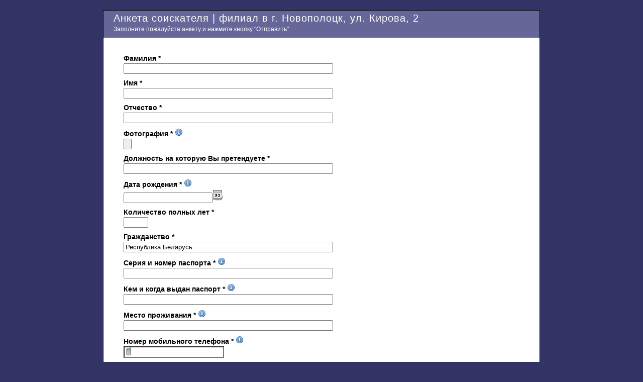

--- FILE ---
content_type: text/html
request_url: http://pharaon.by/anketas/novopolotsk_pharaon_by/form.html
body_size: 3605
content:


	<!DOCTYPE HTML PUBLIC "-//W3C//DTD HTML 4.01 Transitional//EN">
	<html>
	<head>
		<title>Анкета соискателя</title>
		<meta http-equiv="content-type" content="text/html; charset=WINDOWS-1251"><link href="style.css" rel="stylesheet" type="text/css">
		<!-- calendar stuff -->
		      <link rel="stylesheet" type="text/css" href="calendar/calendar-blue2.css" />
		      <script type="text/javascript" src="calendar/calendar.js"></script>
		      <script type="text/javascript" src="calendar/calendar-en.js"></script>
		      <script type="text/javascript" src="calendar/calendar-setup.js"></script>
		<!-- END calendar stuff -->

	    <!-- expand/collapse function -->
	    <SCRIPT type=text/javascript>
		<!--
		function collapseElem(obj)
		{
			var el = document.getElementById(obj);
			el.style.display = 'none';
		}


		function expandElem(obj)
		{
			var el = document.getElementById(obj);
			el.style.display = '';
		}


		//-->
		</SCRIPT>
		<!-- expand/collapse function -->


		<!-- expand/collapse function -->
		    <SCRIPT type=text/javascript>
			<!--

			// collapse all elements, except the first one
			function collapseAll()
			{
				var numFormPages = 1;

				for(i=2; i <= numFormPages; i++)
				{
					currPageId = ('mainForm_' + i);
					collapseElem(currPageId);
				}
			}


			//-->
			</SCRIPT>
		<!-- expand/collapse function -->


		 <!-- validate -->
		<SCRIPT type=text/javascript>
		<!--
			function validateField(fieldId, fieldBoxId, fieldType, required)
			{
				fieldBox = document.getElementById(fieldBoxId);
				fieldObj = document.getElementById(fieldId);

				if(fieldType == 'text'  ||  fieldType == 'textarea'  ||  fieldType == 'password'  ||  fieldType == 'file'  ||  fieldType == 'phone'  || fieldType == 'website')
				{	
					if(required == 1 && fieldObj.value == '')
					{
						fieldObj.setAttribute("class","mainFormError");
						fieldObj.setAttribute("className","mainFormError");
						fieldObj.focus();
						return false;					
					}

				}


				else if(fieldType == 'menu'  || fieldType == 'country'  || fieldType == 'state')
				{	
					if(required == 1 && fieldObj.selectedIndex == 0)
					{				
						fieldObj.setAttribute("class","mainFormError");
						fieldObj.setAttribute("className","mainFormError");
						fieldObj.focus();
						return false;					
					}

				}


				else if(fieldType == 'email')
				{	
					if((required == 1 && fieldObj.value=='')  ||  (fieldObj.value!=''  && !validate_email(fieldObj.value)))
					{				
						fieldObj.setAttribute("class","mainFormError");
						fieldObj.setAttribute("className","mainFormError");
						fieldObj.focus();
						return false;					
					}

				}



			}

			function validate_email(emailStr)
			{		
				apos=emailStr.indexOf("@");
				dotpos=emailStr.lastIndexOf(".");

				if (apos<1||dotpos-apos<2) 
				{
					return false;
				}
				else
				{
					return true;
				}
			}


			function validateDate(fieldId, fieldBoxId, fieldType, required,  minDateStr, maxDateStr)
			{
				retValue = true;

				fieldBox = document.getElementById(fieldBoxId);
				fieldObj = document.getElementById(fieldId);	
				dateStr = fieldObj.value;


				if(required == 0  && dateStr == '')
				{
					return true;
				}


				if(dateStr.charAt(2) != '/'  || dateStr.charAt(5) != '/' || dateStr.length != 10)
				{
					retValue = false;
				}	

				else	// format's okay; check max, min
				{
					currDays = parseInt(dateStr.substr(0,2),10) + parseInt(dateStr.substr(3,2),10)*30  + parseInt(dateStr.substr(6,4),10)*365;
					//alert(currDays);

					if(maxDateStr != '')
					{
						maxDays = parseInt(maxDateStr.substr(0,2),10) + parseInt(maxDateStr.substr(3,2),10)*30  + parseInt(maxDateStr.substr(6,4),10)*365;
						//alert(maxDays);
						if(currDays > maxDays)
							retValue = false;
					}

					if(minDateStr != '')
					{
						minDays = parseInt(minDateStr.substr(0,2),10) + parseInt(minDateStr.substr(3,2),10)*30  + parseInt(minDateStr.substr(6,4),10)*365;
						//alert(minDays);
						if(currDays < minDays)
							retValue = false;
					}
				}

				if(retValue == false)
				{
					fieldObj.setAttribute("class","mainFormError");
					fieldObj.setAttribute("className","mainFormError");
					fieldObj.focus();
					return false;
				}
			}
		//-->
		</SCRIPT>
		<!-- end validate -->




	</head>

	<body onLoad="collapseAll()">

	<div id="mainForm">




		<div id="formHeader">
				<h2 class="formInfo">Анкета соискателя | филиал в г. Новополоцк, ул. Кирова, 2</h2>
				<p class="formInfo">Заполните пожалуйста анкету и нажмите кнопку &quot;Отправить&quot;</p>
		</div>


		<BR/><!-- begin form -->
		<form method=post enctype=multipart/form-data action=processor.php onSubmit="return validatePage1();"><ul class=mainForm id="mainForm_1">

				<li class="mainForm" id="fieldBox_1">
					<label class="formFieldQuestion">Фамилия&nbsp;*</label><input class=mainForm type=text name=field_1 id=field_1 size='50' value=''></li>

				<li class="mainForm" id="fieldBox_2">
					<label class="formFieldQuestion">Имя&nbsp;*</label><input class=mainForm type=text name=field_2 id=field_2 size='50' value=''></li>

				<li class="mainForm" id="fieldBox_3">
					<label class="formFieldQuestion">Отчество&nbsp;*</label><input class=mainForm type=text name=field_3 id=field_3 size='50' value=''></li>

				<li class="mainForm" id="fieldBox_4">
					<label class="formFieldQuestion">Фотография&nbsp;*&nbsp;<a class=info href=#><img src=imgs/tip_small.png border=0><span class=infobox>Присвойте имя загружаемой фотографии (например ivanov.jpg)</span></a></label><input class=mainForm type=file name=field_4 id=field_4 value=""></li>

				<li class="mainForm" id="fieldBox_5">
					<label class="formFieldQuestion">Должность на которую Вы претендуете&nbsp;*</label><input class=mainForm type=text name=field_5 id=field_5 size='50' value=''></li>

				<li class="mainForm" id="fieldBox_6">
					<label class="formFieldQuestion">Дата рождения&nbsp;*&nbsp;<a class=info href=#><img src=imgs/tip_small.png border=0><span class=infobox>Например 10/03/1964</span></a></label><input type=text  name=field_6 id=field_6 value=""><button type=reset class=calendarStyle id=fieldDateTrigger_6></button><SCRIPT type='text/javascript'>   Calendar.setup({
								inputField     :    "field_6",   
								ifFormat       :    "%m/%d/%Y",   
								showsTime      :    false,          
								button         :    "fieldDateTrigger_6",
								singleClick    :    true,           
								step           :    1                
								});</SCRIPT></li>

				<li class="mainForm" id="fieldBox_7">
					<label class="formFieldQuestion">Количество полных лет&nbsp;*</label><input class=mainForm type=text name=field_7 id=field_7 size='4' value=''></li>

				<li class="mainForm" id="fieldBox_8">
					<label class="formFieldQuestion">Гражданство&nbsp;*</label><input class=mainForm type=text name=field_8 id=field_8 size='50' value='Республика Беларусь'></li>

				<li class="mainForm" id="fieldBox_9">
					<label class="formFieldQuestion">Серия и номер паспорта&nbsp;*&nbsp;<a class=info href=#><img src=imgs/tip_small.png border=0><span class=infobox>Укажите серию и номер Вашего паспорта</span></a></label><input class=mainForm type=text name=field_9 id=field_9 size='50' value=''></li>

				<li class="mainForm" id="fieldBox_10">
					<label class="formFieldQuestion">Кем и когда выдан паспорт&nbsp;*&nbsp;<a class=info href=#><img src=imgs/tip_small.png border=0><span class=infobox>Укажите орган, выдавший паспорт и дату выдачи</span></a></label><input class=mainForm type=text name=field_10 id=field_10 size='50' value=''></li>

				<li class="mainForm" id="fieldBox_11">
					<label class="formFieldQuestion">Место проживания&nbsp;*&nbsp;<a class=info href=#><img src=imgs/tip_small.png border=0><span class=infobox>Укажите пожалуйста место фактического проживания</span></a></label><input class=mainForm type=text name=field_11 id=field_11 size='50' value=''></li>

				<li class="mainForm" id="fieldBox_12">
					<label class="formFieldQuestion">Номер мобильного телефона&nbsp;*&nbsp;<a class=info href=#><img src=imgs/tip_small.png border=0><span class=infobox>Укажите пожалуйста номер телефона по которому можно с Вами связаться</span></a></label><input class=mainForm type=phone name=field_12 id=field_12 size=20 value="" style="background-image:url(imgs/phone.png); background-repeat: no-repeat;  padding: 2px 2px 2px 25px;"></li>

				<li class="mainForm" id="fieldBox_13">
					<label class="formFieldQuestion">Образование&nbsp;*&nbsp;<a class=info href=#><img src=imgs/tip_small.png border=0><span class=infobox>Укажите пожалуйста ступень образования (Высшее, среднее, среднее специальное либо иное)</span></a></label><input class=mainForm type=text name=field_13 id=field_13 size='35' value=''></li>

				<li class="mainForm" id="fieldBox_14">
					<label class="formFieldQuestion">Что и когда окончили&nbsp;*&nbsp;<a class=info href=#><img src=imgs/tip_small.png border=0><span class=infobox>Укажите пожалуйста учреждение образования и дату его окончания</span></a></label><input class=mainForm type=text name=field_14 id=field_14 size='50' value=''></li>

				<li class="mainForm" id="fieldBox_15">
					<label class="formFieldQuestion">Квалификация по диплому&nbsp;*</label><input class=mainForm type=text name=field_15 id=field_15 size='50' value=''></li>

				<li class="mainForm" id="fieldBox_16">
					<label class="formFieldQuestion">Предыдущее место работы и должность, которую Вы занимали&nbsp;*</label><input class=mainForm type=text name=field_16 id=field_16 size='50' value=''></li>

				<li class="mainForm" id="fieldBox_17">
					<label class="formFieldQuestion">Когда готовы приступить к работе&nbsp;*&nbsp;<a class=info href=#><img src=imgs/tip_small.png border=0><span class=infobox>Укажите пожалуйста дату, с которой готовы приступить к работе </span></a></label><input class=mainForm type=text name=field_17 id=field_17 size='20' value=''></li>
		
		
		<!-- end of this page -->

		<!-- page validation -->
		<SCRIPT type=text/javascript>
		<!--
			function validatePage1()
			{
				retVal = true;
				if (validateField('field_1','fieldBox_1','text',1) == false)
 retVal=false;
if (validateField('field_2','fieldBox_2','text',1) == false)
 retVal=false;
if (validateField('field_3','fieldBox_3','text',1) == false)
 retVal=false;
if (validateField('field_4','fieldBox_4','file',1) == false)
 retVal=false;
if (validateField('field_5','fieldBox_5','text',1) == false)
 retVal=false;
if (validateDate('field_6','fieldBox_6','date',1,'','') == false)
 retVal=false;
if (validateField('field_7','fieldBox_7','text',1) == false)
 retVal=false;
if (validateField('field_8','fieldBox_8','text',1) == false)
 retVal=false;
if (validateField('field_9','fieldBox_9','text',1) == false)
 retVal=false;
if (validateField('field_10','fieldBox_10','text',1) == false)
 retVal=false;
if (validateField('field_11','fieldBox_11','text',1) == false)
 retVal=false;
if (validateField('field_12','fieldBox_12','phone',1) == false)
 retVal=false;
if (validateField('field_13','fieldBox_13','text',1) == false)
 retVal=false;
if (validateField('field_14','fieldBox_14','text',1) == false)
 retVal=false;
if (validateField('field_15','fieldBox_15','text',1) == false)
 retVal=false;
if (validateField('field_16','fieldBox_16','text',1) == false)
 retVal=false;
if (validateField('field_17','fieldBox_17','text',1) == false)
 retVal=false;

				if(retVal == false)
				{
					alert('Please correct the errors.  Fields marked with an asterisk (*) are required');
					return false;
				}
				return retVal;
			}
		//-->
		</SCRIPT>

		<!-- end page validaton -->



		<!-- next page buttons --><li class="mainForm">
					<input id="saveForm" class="mainForm" type="submit" value="Отправить" />
				</li>

			</form>
			<!-- end of form -->
		<!-- close the display stuff for this page --></div>
	</body>
	</html>

--- FILE ---
content_type: text/css
request_url: http://pharaon.by/anketas/novopolotsk_pharaon_by/style.css
body_size: 1042
content:


body 
{
	text-align: center;
	margin: 20px;		/* shift whole page down by 25 pixels */
	background-color: #333366;
}


#mainForm 
{
	position: relative;
	border: 1px;
	border-style: solid;
	margin: 0 auto;
	text-align: left;
	width: 70%;
	background-color: #ffffff;
}

ul.mainForm
{
	list-style-type: none;
	font-family: Tahoma, Arial, Verdana, sans-serif;
	font-size:15px;	
}

li.mainForm
{
	padding-bottom: 10px;
}


#mainFormError
{
	position: relative;
	border: 1px;
	border-style: solid;
	margin: 0 auto;
	text-align: left;
	width: 70%;
}



input.mainFormError
{
	background-color: #FADADD;
}


textarea.mainFormError
{
	background-color: #FADADD;
}


select.mainFormError
{
	background-color: #FADADD;
}


#formHeader
{
	position: relative;
	width: 100%;
	background-color: #666699;
	margin:0 0 0 0;
	padding-bottom: 10px;
}

p.formHeader
{
	text-align: right;
	margin:0 0 0 0;
	font-family: Tahoma, Arial, Verdana, sans-serif;
	font-weight:normal;
	color: #ffffff;
	font-size:25px;
	position:relative;
	left:-5px;
	top:4px;
	letter-spacing: 2px;
}



#formInfo
{
	position: relative;
	width: 100%;
	background-color: #ffffff;
	margin:0 0 0 0;
}

h2.formInfo
{
	text-align: left;
	margin:0 0 0 0;
	font-family: Tahoma, Arial, Verdana, sans-serif;
	font-weight:normal;
	font-size:20px;
	position:relative;
	left:20px;
	top:0px;
	letter-spacing: 1px;
	line-height:150%;
	color: #ffffff;
}


p.formInfo
{
	text-align: left;
	margin:0 0 0 0;
	font-family: Tahoma, Arial, Verdana, sans-serif;
	font-weight:normal;
	color: #000000;
	font-size:12px;
	position:relative;
	left:20px;
	top:0px;
	color: #ffffff;
}

#formFields
{
	position: relative;
	width: 100%;
	background-color: #ffffff;
	margin:0 0 0 0;

}

label.formFieldQuestion
{
	line-height:125%;
	padding:0 4px 1px 0;
	border:none;	
	display:block;
	font-size:95%;
	font-weight:bold;
}

label.formFieldOption
{
	font-size:90%;
	display:block;
	line-height:1.0em;
	margin:-19px 0 0 25px;
	padding:4px 0 5px 0;
	width:90%;
}



input.formFieldStyle
{
	display:block;
	line-height:1.4em;
	margin:8px 0 0 3px;
	width:13px;
	height:13px;
}


/* tooltip */
a.info {
	font-family: Tahoma, Arial, Sans-Serif;
	text-decoration:none; 
	position: relative;
}

a.info span {
	position: relative;
	display:none;
}

a.info:hover {
	position: relative;
	cursor:default;
}

a.info:hover .infobox {
	font-weight: normal; 
	display:block; 
	position:absolute; 
	top:20px;;
	left:25px;
	width:205px; 
	height:70px; 
	border: 1px solid #ccc; 
	background:#f4f4f4 url(question.gif) no-repeat bottom right; 
	color:#000; 
	text-align:left; 
	font-size:0.7em; 
	padding-left:10px; 
	padding-top:10px;
}

/* pop-up calendar */
button.calendarStyle
{
	background-color: transparent;
	border: 0;
	height:22px;
	width:22px;
	background-image:url(imgs/calendar.png);
	cursor: pointer;
	cursor: hand;
}


p.footer
{
	text-align: right;
	margin:0 0 0 0;
	font-family: Tahoma, Arial, Verdana, sans-serif;
	font-weight:normal;
	color: #ffffff;
	font-size:9px;
	position:relative;
	top:4px;
	left:-140px;
	letter-spacing: 2px;
}

a.footer
{
	text-align: right;
	margin:0 0 0 0;
	font-family: Tahoma, Arial, Verdana, sans-serif;
	font-weight:normal;
	color: #ffffff;
	font-size:9px;
	position:relative;
	top:4px;
	letter-spacing: 2px;
}
